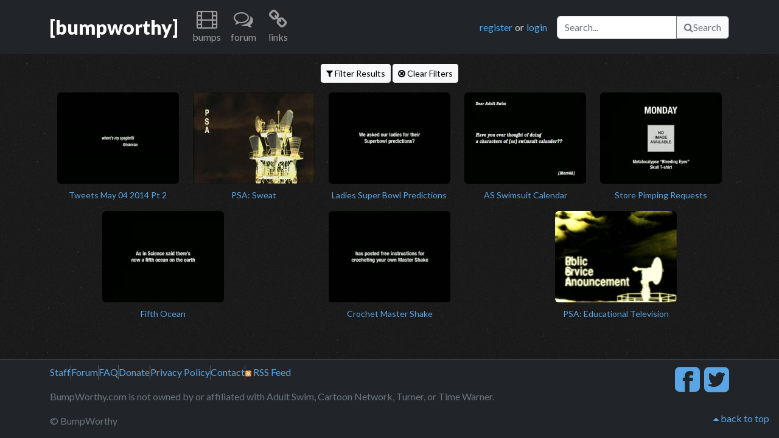

--- FILE ---
content_type: text/html; charset=UTF-8
request_url: https://www.bumpworthy.com/bumps/by_song/693
body_size: 3328
content:
<!DOCTYPE html>
    <head>
        <meta charset="utf-8">
        <!-- Google tag (gtag.js) -->
<script async src="https://www.googletagmanager.com/gtag/js?id=G-XE702Q5W4Y"></script>
<script>
window.dataLayer = window.dataLayer || [];
function gtag(){dataLayer.push(arguments);}
gtag('js', new Date());
gtag('config', 'G-XE702Q5W4Y');
</script>        <meta http-equiv="X-UA-Compatible" content="IE=edge,chrome=1">
        <title>bumps | BumpWorthy.com - adult swim bumps</title>
        <meta name="description" content="A vast repository of Adult Swim bumps dating back to 2001, including audio and video downloads, live streaming, and musical artist information for each bump.">
        <meta name="keywords" content="adult swim, adult swim bumps, adult swim bumpers, adult swim music, adult swim music download, adult swim video download, bump music">
        <meta name="viewport" content="width=device-width">
        <meta name="csrf-token" content="sdkEF9O2omtiWYXFoMZirn31qWKeWLSoP87HxngB">
                <link rel="stylesheet" type="text/css" href="https://cdn.jsdelivr.net/npm/bootstrap@5.2.2/dist/css/bootstrap.min.css">
        <link rel="stylesheet" type="text/css" href="https://fonts.googleapis.com/css?family=Lato:400,900">
        <link rel="preload" as="style" href="https://www.bumpworthy.com/build/assets/normalize.9d9ae4af.css" /><link rel="preload" as="style" href="https://www.bumpworthy.com/build/assets/font-awesome.a7dd47e2.css" /><link rel="preload" as="style" href="https://www.bumpworthy.com/build/assets/main.d836dfaa.css" /><link rel="modulepreload" href="https://www.bumpworthy.com/build/assets/bootstrap.43269819.js" /><link rel="modulepreload" href="https://www.bumpworthy.com/build/assets/bootstrap.esm.8fec2c6c.js" /><link rel="modulepreload" href="https://www.bumpworthy.com/build/assets/bumps.d0c34c0a.js" /><link rel="modulepreload" href="https://www.bumpworthy.com/build/assets/boot.067fb3d4.js" /><link rel="modulepreload" href="https://www.bumpworthy.com/build/assets/api.cfa3a7a0.js" /><link rel="modulepreload" href="https://www.bumpworthy.com/build/assets/constants.a9315e6f.js" /><link rel="modulepreload" href="https://www.bumpworthy.com/build/assets/toast.52fffd63.js" /><link rel="modulepreload" href="https://www.bumpworthy.com/build/assets/bootstrap.esm.8fec2c6c.js" /><link rel="stylesheet" href="https://www.bumpworthy.com/build/assets/normalize.9d9ae4af.css" /><link rel="stylesheet" href="https://www.bumpworthy.com/build/assets/font-awesome.a7dd47e2.css" /><link rel="stylesheet" href="https://www.bumpworthy.com/build/assets/main.d836dfaa.css" /><script type="module" src="https://www.bumpworthy.com/build/assets/bootstrap.43269819.js"></script><script type="module" src="https://www.bumpworthy.com/build/assets/bumps.d0c34c0a.js"></script>    </head>
    <body>
                <a name="top"></a>
        <nav class="navbar navbar-expand-lg navbar-dark bg-dark mb-3">
  <div class="container">
    <a href="/" title="home" class="navbar-brand fs-2 fw-bold">[bumpworthy]</a>
    <button class="navbar-toggler" type="button" data-bs-toggle="collapse" data-bs-target="#navbarNavDarkDropdown" aria-controls="navbarNavDarkDropdown" aria-expanded="false" aria-label="Toggle navigation">
      <span class="navbar-toggler-icon"></span>
    </button>
    <div class="collapse navbar-collapse" id="navbarNavDarkDropdown">
      <ul class="navbar-nav me-auto">
        <li class="nav-item dropdown text-center">
          <a class="nav-link" href="#" role="button" title="bumps" data-bs-toggle="dropdown" aria-expanded="false">
            <i class="icon-film icon-2x"></i>
            <p>bumps</p>
          </a>
          <ul class="dropdown-menu dropdown-menu-dark">
            <li><a class="dropdown-item" href="/bumps/all">browse all</a></li>
            <li><a class="dropdown-item" href="/bumps/classic">bumps</a></li>
            <li><a class="dropdown-item" href="/bumps/cards">b&amp;w cards</a></li>
            <li><a class="dropdown-item" href="/bumps/toonami">toonami</a></li>
            <li><a class="dropdown-item" href="/bumps/viewer">viewer</a></li>
            <li><a class="dropdown-item" href="/bumps/by_artist">by artist</a></li>
            <li><a class="dropdown-item" href="/bumps/by_tag">by tag</a></li>
            <li><a class="dropdown-item" href="/bumps/latest">latest additions</a></li>
            <li><a class="dropdown-item" href="/bumps/updates">latest updates</a></li>
          </ul>
        </li>
        <li class="nav-item dropdown text-center">
          <a class="nav-link" href="/forum" role="button" title="forum">
            <i class="icon-comments-alt icon-2x"></i>
            <p>forum</p>
          </a>
        </li>
        <li class="nav-item dropdown text-center">
          <a class="nav-link" href="#" role="button" title="links" data-bs-toggle="dropdown" aria-expanded="false">
            <i class="icon-link icon-2x"></i>
            <p>links</p>
          </a>
          <ul class="dropdown-menu dropdown-menu-dark">
            <li><a class="dropdown-item" href="http://www.adultswim.com/" title="adult swim official site">Adult Swim</a></li>
            <li><a class="dropdown-item" href="http://www.adultswim.co.uk/" title="adult swim UK site">Adult Swim UK</a></li>
            <li><a class="dropdown-item" href="http://www.asfdotcom.net/" title="promo downloads">ASFdotcom</a></li>
            <li><a class="dropdown-item" href="http://asbumplist.proboards.com/index.cgi" title="[as] bump archive">Adult Swim Bump Archive</a></li>
            <li><a class="dropdown-item" href="http://www.adultswimcentral.com/" title="[as] fan collective">Adult Swim Central</a></li>
            <li><a class="dropdown-item" href="http://www.productionmusiclibrary.com/" title="production music">Urban Dropz</a></li>
            <li><a class="dropdown-item" href="http://www.extrememusic.com/" title="production music">Extreme Music</a></li>
            <li><a class="dropdown-item" href="http://www.apmmusic.com/" title="production music">APM Music</a></li>
            <li><a class="dropdown-item" href="http://www.5alarmmusic.com/" title="production music">5 Alarm Music</a></li>
            <li><a class="dropdown-item" href="http://www.earbubbles.com/" title="production music">Earbubbles Productions</a></li>
          </ul>
        </li>
              </ul>
      <div class="d-flex me-3">
                <a href="/forum/index.php?action=register" title="You will be taken to our forum to register." class="me-1">register</a> or <a href="/forum/index.php?action=login" title="You will be taken to our forum to login." class="ms-1">login</a>
              </div>
      <div class="d-flex">
        <form method="get" action="/bumps/all">
          <div class="input-group">
          <input type="text" name="keywords" placeholder="Search..." aria-label="Search" class="form-control" aria-describedby="bw-id-btn-nav-search">
          <button type="submit" id="bw-id-btn-nav-search" class="btn btn-light btn-outline-secondary"><i class="icon-search"></i>Search</button>
        </form>
      </div>
    </div>
  </div>
</nav>
        <div class="container">
  <div class="row">
    <div class="col text-center">
      <a href="#filter-collapse" class="btn btn-sm btn-light" data-bs-toggle="collapse" data-target="#bw-filter-options" aria-expanded="false" aria-controls="filter-collapse"><i class="icon-filter"></i> Filter Results</a>
      <a href="/bumps/by_song/693?f=0" class="btn btn-sm btn-light"><i class="icon-remove-circle"></i> Clear Filters</a>
    </div>
  </div>
  <div class="row mb-3">
    <div class="col-sm-12">
      <div class="collapse" id="filter-collapse">
        <form method="get" action="/bumps/by_song/693" data-bw-form="filter">
        <div class="border border-rounded border-secondary my-2 p-2">
          <div class="row">
            <div class="col-sm-3">
              <p class="fw-bold mb-1">Category:</p>
              <div class="form-check">
                <input type="checkbox" name="categories[]" class="form-check-input" id="filter-cat-bumps" value="bumps" checked>
                <label class="form-check-label" for="filter-cat-bumps">AS Bumps</label>
              </div>
              <div class="form-check">
                <input type="checkbox" name="categories[]" class="form-check-input" id="filter-cat-cards" value="cards" checked>
                <label class="form-check-label" for="filter-cat-cards">B&W Cards</label>
              </div>
              <div class="form-check">
                <input type="checkbox" name="categories[]" class="form-check-input" id="filter-cat-vcbb" value="vcbb" checked>
                <label class="form-check-label" for="filter-cat-vcbb">Viewer & Bump Builder</label>
              </div>
              <div class="form-check">
                <input type="checkbox" name="categories[]" class="form-check-input" id="filter-cat-toon" value="toon" checked>
                <label class="form-check-label" for="filter-cat-toon">Toonami</label>
              </div>
            </div>
            <div class="col-sm-3">
              <p class="fw-bold mb-1">Sort:</p>
              <div class="form-check">
                <input type="radio" name="sort" class="form-check-input" id="filter-sort-name" value="name">
                <label class="form-check-label" for="filter-sort-name">Name</label>
              </div>
              <div class="form-check">
                <input type="radio" name="sort" class="form-check-input" id="filter-sort-added" value="dateadded" checked>
                <label class="form-check-label" for="filter-sort-added">Date Added</label>
              </div>
              <div class="form-check">
                <input type="radio" name="sort" class="form-check-input" id="filter-sort-updated" value="dateupdated">
                <label class="form-check-label" for="filter-sort-updated">Date Updated</label>
              </div>
              <div class="form-check">
                <input type="radio" name="sort" class="form-check-input" id="filter-sort-aired" value="airdate">
                <label class="form-check-label" for="filter-sort-aired">Air Date</label>
              </div>
              <p class="fw-bold mb-1">Direction:</p>
              <div class="form-check">
                <input type="radio" name="sortdir" class="form-check-input" id="filter-dir-asc" value="Asc">
                <label class="form-check-label" for="filter-dir-asc">Ascending</label class="radio">
              </div>
              <div class="form-check">
                <input type="radio" name="sortdir" class="form-check-input" id="filter-dir-desc" value="Desc" checked>
                <label class="form-check-label" for="filter-dir-desc">Descending</label>
              </div>
            </div>
            <div class="col-sm-6">
              <p class="fw-bold mb-1">Containing:</p>
              <input name="keywords" type="text" class="form-control mb-4" id="filter-containing" placeholder="keywords...">
              <p>
                <small>
                  <abbr title="Determines which fields to find the keywords in.">Advanced...</abbr>
                </small>
              </p>
              <div class="row row-cols-2">
                <div class="col">
                  <div class="form-check">
                    <input name="searchin[]" type="checkbox" class="form-check-input" id="filter-adv-name" value="name" checked>
                    <label class="form-check-label" for="filter-adv-name">Name</label>
                  </div>
                </div>
                <div class="col">
                  <div class="form-check">
                    <input name="searchin[]" type="checkbox" class="form-check-input" id="filter-adv-music" value="music" checked>
                    <label class="form-check-label" for="filter-adv-music">Music Info.</label>
                  </div>
                </div>
                <div class="col">
                  <div class="form-check">
                    <input name="searchin[]" type="checkbox" class="form-check-input" id="filter-adv-desc" value="desc" checked>
                    <label class="form-check-label" for="filter-adv-desc">Description</label>
                  </div>
                </div>
                <div class="col">
                  <div class="form-check">
                    <input name="searchin[]" type="checkbox" class="form-check-input" id="filter-adv-tags" value="tags" checked>
                    <label class="form-check-label" for="filter-adv-tags">Tags</label>
                  </div>
                </div>
              </div>
            </div>
          </div>
          <div class="row">
            <div class="d-flex justify-content-end">
              <button type="submit" class="btn btn-success" id="bw-filter-submit"><i class="icon-ok icon-white"></i> Apply Filter</button>
            </div>
          </div>
        </div>
      </div>
      </form>
    </div>
  </div>
  <div class="row">
    <div class="col-12">
      <div class="d-flex flex-wrap justify-content-around" id="bw-id-results">
          <div class="mx-2 align-top">
          <a href="https://www.bumpworthy.com/bumps/8425" title="Tweets May 04 2014 Pt 2">
            <figure class="figure">
              <img src="https://static.bumpworthy.com/bumps/8425.t.jpg" class="figure-img img-fluid rounded" alt="Tweets May 04 2014 Pt 2" width="200px" height="150px">
              <figcaption class="figure-caption text-center text-wrap color-link" style="width: 200px">Tweets May 04 2014 Pt 2</figcaption>
            </figure>
          </a>
        </div>
          <div class="mx-2 align-top">
          <a href="https://www.bumpworthy.com/bumps/3503" title="PSA: Sweat">
            <figure class="figure">
              <img src="https://static.bumpworthy.com/bumps/3503.t.jpg" class="figure-img img-fluid rounded" alt="PSA: Sweat" width="200px" height="150px">
              <figcaption class="figure-caption text-center text-wrap color-link" style="width: 200px">PSA: Sweat</figcaption>
            </figure>
          </a>
        </div>
          <div class="mx-2 align-top">
          <a href="https://www.bumpworthy.com/bumps/2096" title="Ladies Super Bowl Predictions">
            <figure class="figure">
              <img src="https://static.bumpworthy.com/bumps/2096.t.jpg" class="figure-img img-fluid rounded" alt="Ladies Super Bowl Predictions" width="200px" height="150px">
              <figcaption class="figure-caption text-center text-wrap color-link" style="width: 200px">Ladies Super Bowl Predictions</figcaption>
            </figure>
          </a>
        </div>
          <div class="mx-2 align-top">
          <a href="https://www.bumpworthy.com/bumps/1890" title="AS Swimsuit Calendar">
            <figure class="figure">
              <img src="https://static.bumpworthy.com/bumps/1890.t.jpg" class="figure-img img-fluid rounded" alt="AS Swimsuit Calendar" width="200px" height="150px">
              <figcaption class="figure-caption text-center text-wrap color-link" style="width: 200px">AS Swimsuit Calendar</figcaption>
            </figure>
          </a>
        </div>
          <div class="mx-2 align-top">
          <a href="https://www.bumpworthy.com/bumps/1766" title="Store Pimping Requests">
            <figure class="figure">
              <img src="https://static.bumpworthy.com/bumps/1766.t.jpg" class="figure-img img-fluid rounded" alt="Store Pimping Requests" width="200px" height="150px">
              <figcaption class="figure-caption text-center text-wrap color-link" style="width: 200px">Store Pimping Requests</figcaption>
            </figure>
          </a>
        </div>
          <div class="mx-2 align-top">
          <a href="https://www.bumpworthy.com/bumps/1752" title="Fifth Ocean">
            <figure class="figure">
              <img src="https://static.bumpworthy.com/bumps/1752.t.jpg" class="figure-img img-fluid rounded" alt="Fifth Ocean" width="200px" height="150px">
              <figcaption class="figure-caption text-center text-wrap color-link" style="width: 200px">Fifth Ocean</figcaption>
            </figure>
          </a>
        </div>
          <div class="mx-2 align-top">
          <a href="https://www.bumpworthy.com/bumps/1335" title="Crochet Master Shake">
            <figure class="figure">
              <img src="https://static.bumpworthy.com/bumps/1335.t.jpg" class="figure-img img-fluid rounded" alt="Crochet Master Shake" width="200px" height="150px">
              <figcaption class="figure-caption text-center text-wrap color-link" style="width: 200px">Crochet Master Shake</figcaption>
            </figure>
          </a>
        </div>
          <div class="mx-2 align-top">
          <a href="https://www.bumpworthy.com/bumps/1046" title="PSA: Educational Television">
            <figure class="figure">
              <img src="https://static.bumpworthy.com/bumps/1046.t.jpg" class="figure-img img-fluid rounded" alt="PSA: Educational Television" width="200px" height="150px">
              <figcaption class="figure-caption text-center text-wrap color-link" style="width: 200px">PSA: Educational Television</figcaption>
            </figure>
          </a>
        </div>
        </div>
    </div>
  </div>
  <div class="row" style="display: none;" id="bw-id-scroll-loader">
    <div class="col mb-3">
      <noscript>
        <p>
          <a href="/bumps/by_song/693/2?" class="btn btn-secondary">next page</a>
        </p>
        <p>BumpWorthy is much better with JavaScript enabled!  Won't you try it?</p>
      </noscript>
      <div class="col">
        <form id="progress-form">
          <input type="hidden" name="nextPage" value="2" id="bw-id-next-page" />
          <input type="hidden" name="rootPage" value="/bumps/by_song/693" id="bw-id-root-page" />
          <div class="progress">
            <div class="progress-bar progress-bar-striped progress-bar-animated" role="progressbar" aria-label="Loading more bumps..." style="width: 100%" aria-valuenow="100" aria-valuemin="0" aria-valuemax="100">
              Loading more.. hold on!
            </div>
          </div>
        </form>
      </div>
    </div>
  </div>
</div>
<div id="bw-id-filter-artist" data-bw-value="" class="d-none"></div>
<div id="bw-id-filter-album" data-bw-value="" class="d-none"></div>
<div id="bw-id-filter-song" data-bw-value="693" class="d-none"></div>
<div id="bw-id-filter-tag" data-bw-value="" class="d-none"></div>
        <footer class="mt-5 pt-2 border-top border-secondary border-2 border-opacity-25 bg-dark">
  <div class="container">
    <div class="row text-muted">
      <div class="col-lg-auto">
        <div class="hstack gap-2 mb-3">
          <a href="/staff">Staff</a>
          <div class="vr bg-light"></div>
          <a href="/forum">Forum</a>
          <div class="vr bg-light"></div>
          <a href="/faq">FAQ</a>
          <div class="vr bg-light"></div>
          <a href="/donate">Donate</a>
          <div class="vr bg-light"></div>
          <a href="/privacy">Privacy Policy</a>
          <div class="vr bg-light"></div>
          <a href="/contact">Contact</a>
          <div class="vr bg-light"></div>
          <a href="/rss"><img src="/img/rss.png"> RSS Feed</a>
        </div>
        <p>BumpWorthy.com is not owned by or affiliated with Adult Swim, Cartoon Network, Turner, or Time Warner.</p>
        <p>&copy; BumpWorthy</p>
      </div>
      <div class="col d-none d-md-block text-end">
        <p>
          <a href="http://www.facebook.com/BumpWorthy">
            <i class="icon-facebook-sign icon-3x"></i>
          </a>
          <a href="http://twitter.com/bumpworthy" class="ms-1">
            <i class="icon-twitter-sign icon-3x"></i>
          </a>
        </p>
      </div>
    </div>
  </div>
</footer>
<div class="position-relative">
  <div class="position-absolute bottom-0 end-0 pe-3 pb-1">
    <p>
      <a href="#top">
        <i class="icon-caret-up"></i> back to top
      </a>
    </p>
  </div>
</div>
    </body>
</html>


--- FILE ---
content_type: text/javascript; charset=utf-8
request_url: https://www.bumpworthy.com/build/assets/bumps.d0c34c0a.js
body_size: 552
content:
import"./boot.067fb3d4.js";import{c as f}from"./api.cfa3a7a0.js";import{b as m}from"./constants.a9315e6f.js";import"./toast.52fffd63.js";import"./bootstrap.esm.8fec2c6c.js";const p=$("#bw-id-root-page").val();let l=$("#bw-id-next-page").val(),i=!1,n=null,d=null,c=null,u=null;function g(){const a=$('form[data-bw-form="filter"]'),t=[];return t[0]=[],a.find('input[name="categories[]"]:checkbox:checked').each(function(e,r){t[0].push(r.value)}),t[1]=[],t[1][0]=a.find('input[name="sort"]:radio:checked').val(),t[1][1]=a.find('input[name="sortdir"]:radio:checked').val(),t[2]=a.find('input[name="keywords"]').val(),t[3]=[],a.find('input[name="searchin[]"]:checkbox:checked').each(function(e,r){t[3].push(r.value)}),t}function b(a,t){let e="";return e+=`<div class="mx-2 align-top">
`,e+='    <a href="/bumps/'+a+'" title="'+t+`">
`,e+=`        <figure class="figure">
`,e+='            <img src="https://static.bumpworthy.com/bumps/'+a+'.t.jpg" class="figure-img img-fluid rounded" alt="'+t+`" width="200px" height="150px">
`,e+='            <figcaption class="figure-caption text-center text-wrap color-link" style="width: 200px">'+t+`</figcaption>
`,e+=`        </figure>
`,e+=`    </a>
`,e+=`</div>
`,e}var w=function(){const a=$("#bw-id-scroll-loader"),t=a.find("div.progress-bar");if(i!=!0&&$(window).scrollTop()+200>$(document).innerHeight()-$(window).height()){i=!0,a.show();const e=g(),r={page:l,artist:n,album:d,song:c,tag:u,categories:e[0],sort:e[1][0],sortdir:e[1][1],keywords:e[2],searchin:e[3]};f("GET",m,r,s=>{s.results.length>0?(s.results.forEach(o=>{$(b(o.id,o.name)).appendTo("#bw-id-results")}),history.replaceState(null,null,p+"/"+(s.page-1)),a.hide()):(t.addClass("bg-success"),t.removeClass("progress-bar-striped"),t.removeClass("progress-bar-animated"),t.html("That's all we could find!"),a.show(),$(window).off("scroll")),l++,i=!1},()=>{t.addClass("bg-danger"),t.removeClass("progress-bar-striped"),t.removeClass("progress-bar-animated"),t.html("Well, that's embarrasing..  We couldn't load your request."),i=!1},!1)}};function h(a){a.key==="Enter"&&$('form[data-bw-form="filter"]').submit()}$(function(){n=$("#bw-id-filter-artist").attr("data-bw-value"),d=$("#bw-id-filter-album").attr("data-bw-value"),c=$("#bw-id-filter-song").attr("data-bw-value"),u=$("#bw-id-filter-tag").attr("data-bw-value"),$(document).on("keydown",'form[data-bw-form="filter"] input[name="keywords"]',h),$(window).on("scroll",w)});
